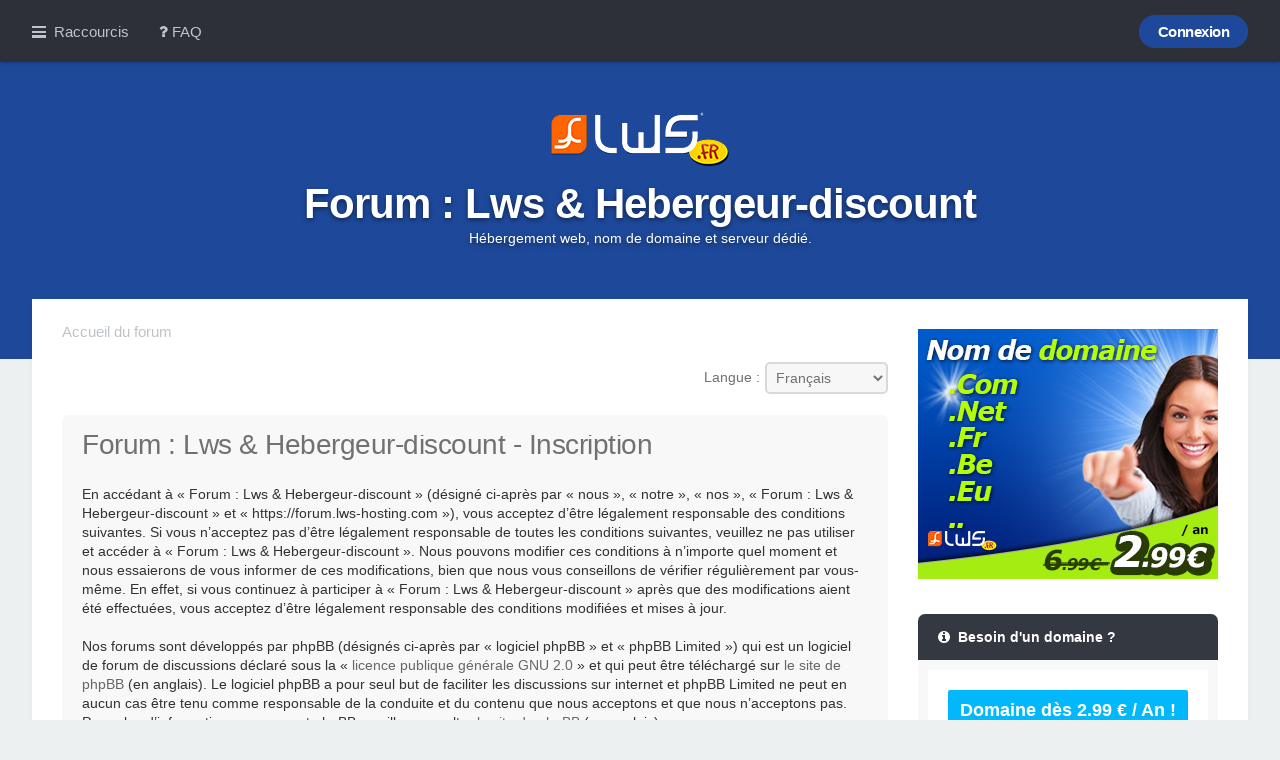

--- FILE ---
content_type: text/html; charset=UTF-8
request_url: https://forum.lws-hosting.com/ucp.php?mode=register&sid=0c2279645d5d5c67097057acb80593b2
body_size: 6016
content:
<!DOCTYPE html>
<html dir="ltr" lang="fr">
<head>
    
<!-- Google tag (gtag.js) -->
<script async src="https://www.googletagmanager.com/gtag/js?id=G-0GSNKLPCVD"></script>
<script>
  window.dataLayer = window.dataLayer || [];
  function gtag(){dataLayer.push(arguments);}
  gtag('js', new Date());

  gtag('config', 'G-0GSNKLPCVD');
</script>

<meta charset="utf-8" />
<meta http-equiv="content-type" content="text/html;charset=utf-8" />
<meta name="viewport" content="width=device-width" />

<title>Forum : Lws &amp; Hebergeur-discount - Panneau de contrôle de l’utilisateur - Inscription</title>



<link href="https://forum.lws-hosting.com/styles/milk/theme/print.css?assets_version=75" rel="stylesheet" type="text/css" media="print" title="printonly" />
<link href="https://forum.lws-hosting.com/styles/milk/theme/stylesheet.css?assets_version=75" rel="stylesheet" type="text/css" media="screen, projection" />
<link href="https://forum.lws-hosting.com/styles/milk/theme/fr/stylesheet.css?assets_version=75" rel="stylesheet" type="text/css" media="screen, projection" />

<link href="https://forum.lws-hosting.com/styles/milk/theme/responsive.css?assets_version=75" rel="stylesheet" type="text/css" media="only screen and (max-width: 700px), only screen and (max-device-width: 700px)" />



<!--[if lte IE 9]>
	<link href="https://forum.lws-hosting.com/styles/milk/theme/tweaks.css?assets_version=75" rel="stylesheet" type="text/css" media="screen, projection" />
<![endif]-->


<style type="text/css">
#stickybar ul#nav-main li a strong.counter,#stickybar ul#nav-main li a.loginbutton,#username_logged_in ul.dropdown-contents li a:hover,.dropdown-contents>li>a:hover,.forabg,.forumbg,.forwardpm-icon,.headerbar,.locked-icon,.newpm-icon,.nojs .pagination .dropdown-container:hover a.dropdown-trigger,.pagination .dropdown-visible a.dropdown-trigger,.pagination li a:hover,.pagination li.active span,.pmreply-icon,.pollbar1,.pollbar2,.pollbar3,.pollbar4,.pollbar5,.post-icon,.posthilit,.reply-all,.reply-icon,.socialbar,a.button1:hover,a.button2:hover,a.scrollToTop,input.button1:hover,input.button2:hover,input.button3:hover,li.unread-notification,span.topictype,strong.count-coloured{background-color:#1E499B}#navigation #active-subsection a,#navigation #active-subsection a:hover,#navigation a:hover,#tabs .tab>a:hover,.big-footer a,.copyright a,.fa-accent,.socialbar a:hover span,a.postlink,a:hover,dd.profile-warnings,li.notification-disapproved strong,li.notification-reported strong,p.notification-title strong{color:#1E499B}.codebox code,.nojs .pagination .dropdown-container:hover a.dropdown-trigger,.pagination .dropdown-visible a.dropdown-trigger,.pagination li a:hover,.pagination li.active span,.responsive-tab .responsive-tab-link:hover:before,a.button1:hover,a.button2:hover,blockquote,input.button1:hover,input.button2:hover,input.button3:hover,ul.linklist li.responsive-menu a.responsive-menu-link:hover:before,ul.linklist li.responsive-menu.visible a.responsive-menu-link:before{border-color:#1E499B}#message-box textarea.drag-n-drop-highlight{outline-color:#1E499B}::-moz-selection{background-color:#1E499B;color:#fff}::selection{color:#fff}
</style>


</head>
<body id="phpbb" class="nojs notouch section-ucp ltr ">

	<a id="top" class="anchor" accesskey="t"></a>
            <div class="headerbar" style="">
            	<div class="headertint">
        
    				<div id="stickybar" class="cf stickybar-">

	<div class="wrap" style="width: 95%;">

		<div role="navigation">
			<div class="inner">

			<ul id="nav-main" class="linklist bulletin" role="menubar">

				<li id="quick-links" class="small-icon responsive-menu dropdown-container" data-skip-responsive="true">
					<a href="#" class="responsive-menu-link dropdown-trigger">Raccourcis</a>
					<div class="dropdown hidden">
						<div class="pointer"><div class="pointer-inner"></div></div>
						<ul class="dropdown-contents" role="menu">
							
															<li class="separator"></li>
																																<li class="small-icon icon-search-unanswered"><a href="./search.php?search_id=unanswered&amp;sid=3f123041b62d4f9f1be350141a26f160" role="menuitem"><span class="fa fa-file-text"></span> Sujets sans réponse</a></li>
								<li class="small-icon icon-search-active"><a href="./search.php?search_id=active_topics&amp;sid=3f123041b62d4f9f1be350141a26f160" role="menuitem"><span class="fa fa-file-text"></span> Sujets actifs</a></li>
								<li class="separator"></li>
								<li class="small-icon icon-search"><a href="./search.php?sid=3f123041b62d4f9f1be350141a26f160" role="menuitem"><span class="fa fa-search"></span> Rechercher</a></li>
							
														<li class="separator"></li>

													</ul>
					</div>
				</li>

								<li class="small-icon icon-faq" data-skip-responsive="true"><a href="/app.php/help/faq?sid=3f123041b62d4f9f1be350141a26f160" rel="help" title="Foire aux questions" role="menuitem"><span class="fa fa-question"></span> FAQ</a></li>
												
							<li class="small-icon icon-logout rightside"  data-skip-responsive="true"><a href="https://forum.lws-hosting.com/ucp.php?mode=login&amp;sid=3f123041b62d4f9f1be350141a26f160" title="Connexion" accesskey="x" role="menuitem" class="loginbutton">Connexion</a></li>
														</ul>

			</div>
		</div>














	</div> <!-- /.wrap -->
</div> <!-- /#stickybar -->
    
    
                  <div class="inner">
        
                    <div id="site-description">
                    
                                            <a id="logo" class="logo" href="https://forum.lws-hosting.com/" title="Accueil du forum">
                                                            <img src="https://forum.lws-hosting.com/ext/planetstyles/flightdeck/store/logo.png" alt="">
                                                    </a>
                        <div class="sitename">Forum : Lws &amp; Hebergeur-discount</div>
                        <p>Hébergement web, nom de domaine et serveur dédié.</p>   
                                                
                                                      
                        
                        
                        
                        <p class="skiplink"><a href="#start_here">Accéder au contenu</a></p>
                    </div>
                    
    			</div>
              </div>
          </div> <!-- /.headerbar -->
     


	<div class="wrap" style="width: 95%;">
    	<div class="white-wrapper cf">

	    <div id="fluidfixed-wrapper">
        <div id="fluidfixed-left">
	
	

	<ul id="nav-breadcrumbs" class="linklist navlinks" role="menubar">
						<li class="breadcrumbs">
									<span class="crumb"><a href="https://forum.lws-hosting.com/" accesskey="h" itemtype="http://data-vocabulary.org/Breadcrumb" itemscope="" data-navbar-reference="index">Accueil du forum</a></span>
                
					</li>
			</ul>
	
	<a id="start_here" class="anchor"></a>
	<div id="page-body">
		
		

<script type="text/javascript">
// <![CDATA[
	/**
	* Change language
	*/
	function change_language(lang_iso)
	{
		document.cookie = 'phpbb3_tbfby_lang=' + lang_iso + '; path=/';
		document.forms['register'].change_lang.value = lang_iso;
		document.forms['register'].submit();
	}

// ]]>
</script>

	<form method="post" action="https://forum.lws-hosting.com/ucp.php?mode=register&amp;sid=3f123041b62d4f9f1be350141a26f160" id="register">
		<p class="rightside">
			<label for="lang">Langue :</label><select name="lang" id="lang" onchange="change_language(this.value); return false;" title="Langue"><option value="en">British English</option><option value="fr" selected="selected">Français</option></select>
			<input type="hidden" name="change_lang" value="" />

		</p>
	</form>

	<div class="clear"></div>


	<form method="post" action="https://forum.lws-hosting.com/ucp.php?mode=register&amp;sid=3f123041b62d4f9f1be350141a26f160" id="agreement">

	<div class="panel">
		<div class="inner">
		<div class="content">
			<h2 class="sitename-title">Forum : Lws &amp; Hebergeur-discount - Inscription</h2>
						<p>En accédant à « Forum : Lws &amp; Hebergeur-discount » (désigné ci-après par « nous », « notre », « nos », « Forum : Lws &amp; Hebergeur-discount » et « https://forum.lws-hosting.com »), vous acceptez d’être légalement responsable des conditions suivantes. Si vous n’acceptez pas d’être légalement responsable de toutes les conditions suivantes, veuillez ne pas utiliser et accéder à « Forum : Lws &amp; Hebergeur-discount ». Nous pouvons modifier ces conditions à n’importe quel moment et nous essaierons de vous informer de ces modifications, bien que nous vous conseillons de vérifier régulièrement par vous-même. En effet, si vous continuez à participer à « Forum : Lws &amp; Hebergeur-discount » après que des modifications aient été effectuées, vous acceptez d’être légalement responsable des conditions modifiées et mises à jour.<br />
	<br />
	Nos forums sont développés par phpBB (désignés ci-après par « logiciel phpBB » et « phpBB Limited ») qui est un logiciel de forum de discussions déclaré sous la « <a href="https://opensource.org/licenses/GPL-2.0">licence publique générale GNU 2.0</a> » et qui peut être téléchargé sur <a href="https://www.phpbb.com/">le site de phpBB</a> (en anglais). Le logiciel phpBB a pour seul but de faciliter les discussions sur internet et phpBB Limited ne peut en aucun cas être tenu comme responsable de la conduite et du contenu que nous acceptons et que nous n’acceptons pas. Pour plus d’informations concernant phpBB, veuillez consulter <a href="https://www.phpbb.com/">le site de phpBB</a> (en anglais).<br />
	<br />
	Vous acceptez de ne publier aucun contenu à caractère abusif, obscène, vulgaire, diffamatoire, choquant, menaçant, pornographique, etc. qui pourrait transgresser la législation de votre pays, du pays dans lequel le serveur de « Forum : Lws &amp; Hebergeur-discount » est hébergé ou encore la loi internationale. Si vous ne respectez pas ces dispositions, vous vous exposez à un bannissement immédiat et définitif et nous nous réservons le droit d’avertir votre fournisseur d’accès à internet et les autorités officielles. L’adresse IP de tous les messages est enregistrée afin d’aider au renforcement de ces conditions. Vous acceptez le fait que « Forum : Lws &amp; Hebergeur-discount » ait le droit de supprimer, de modifier, de déplacer ou de verrouiller n’importe quel sujet et message à n’importe quel moment si nous estimons cela nécessaire. En tant qu’utilisateur, vous acceptez que toutes les informations que vous avez renseignées soient enregistrées dans notre base de données. Bien que ces informations ne seront pas diffusées à une tierce partie sans votre consentement, ni « Forum : Lws &amp; Hebergeur-discount », ni phpBB, ne pourront être tenus comme responsables en cas de tentative de piratage informatique visant à compromettre vos données.
	</p>
					</div>
		</div>
	</div>

	<div class="panel">
		<div class="inner">
		<fieldset class="submit-buttons">
						<input type="submit" name="agreed" id="agreed" value="J’accepte ces conditions" class="button1" />&nbsp;
			<input type="submit" name="not_agreed" value="Je refuse ces conditions" class="button2" />
						<input type="hidden" name="change_lang" value="" />

			<input type="hidden" name="creation_time" value="1768724303" />
<input type="hidden" name="form_token" value="142942d45344dd2b1b0038beee3930275947e4b4" />

		</fieldset>
		</div>
	</div>
	</form>


			</div>



		<ul id="nav-footer" class="linklist bulletin" role="menubar">
		<li class="breadcrumbs">
									<span class="crumb"><a href="https://forum.lws-hosting.com/" data-navbar-reference="index">Accueil du forum</a></span>
            					</li>
	</ul>
			</div>
    </div>
        <div id="fluidfixed-right">
            	<div style="text-align:center;">
    <a href="https://www.lws.fr/nom-de-domaine.php">
        <img title="Nom de domaine" src="https://mailing.lwspanel.com/img/57fb7dfb64252-nom-de-domaine_300x250.jpg" />
    </a>
</div>
<br/>
<br/>
<div class="stats-block">
	<div class="inner">
	    <ul class="topiclist">
		<li class="sidebar-header">
		    <span class="fa fa-info-circle"></span>&nbsp;&nbsp;Besoin d'un domaine ?
		</li>
	    </ul>             
	    <ul class="topiclist forums">
		<li class="row">
		    <a href="https://www.lws.fr/nom-de-domaine.php" style="display: inline-block;width: 100%;text-align: center;background: #02B8FA;color: white;font-size: 18px;padding: 10px 0;font-weight: bold;border-radius: 2px;border-bottom: 1px solid #0478A2;"  title="Nom de domaine">Domaine d&egrave;s 2.99 &euro; / An !</a>
		</li>                                            
	    </ul>
	</div>
</div>
<br/>
<br/>
<div class="sidebar-grid cf">
    <a href="https://www.lws.fr/hebergement_wordpress.php"><img title="H&eacute;bergement WordPress" src="https://mailing.lwspanel.com/img/57fb7dfbe2b31-hebergement-wordpress_125x125.jpg" width="125" height="125" alt="" /></a>
    <a href="https://www.lws.fr/hebergement_web.php"><img title="H&eacute;bergement Web" src="https://mailing.lwspanel.com/img/57fb7dfc47d46-hebergement_web_125x125.jpg" width="125" height="125" alt="" /></a>
    <a href="https://www.lws.fr/hebergement-cpanel.php"><img title="H&eacute;bergement cPanel" src="https://mailing.lwspanel.com/img/57fb7dfc1b3fa-hebergement_web_cpanel_125x125.jpg" width="125" height="125" alt="" /></a>
    <a href="https://www.lws.fr/creer-un-site-internet.php"><img title="Cr&eacute;ation de site" src="https://mailing.lwspanel.com/img/57fb7dfbd0628-creation_de_site_125x125.gif" width="125" height="125" alt="" /></a>
</div>
<br/>
<br/>
<div style="text-align:center;">
    <a href="https://www.lws.fr/serveur-virtuel.php">
        <img title="Serveur VPS" src="https://mailing.lwspanel.com/img/57fb7dfb5ff87-serveur-vps.jpg" />
    </a>
</div>
        </div>
    
	</div><!-- /.white-wrapper -->
    </div><!-- /.wrap -->

    <div id="page-footer">


    <div class="socialbar cf">
    	<div class="wrap" style="width: 95%;">
						<a href="https://plus.google.com/102974673929670806972"><span class="fa fa-google"></span></a>
<a href="https://www.youtube.com/user/lwshosting"><span class="fa fa-youtube"></span></a>
<a href="https://www.facebook.com/lws.fr"><span class="fa fa-facebook"></span></a>
<a href="https://twitter.com/lwshosting"><span class="fa fa-twitter"></span></a>
	    		</div>
    </div>

    <div class="big-footer cf">
    	<div class="wrap" style="width: 95%;">
			<div class="footer-section-1">
	<h3>&Agrave; Propos</h3>
    <p><a href="https://www.lws.fr"><img src="/ext/planetstyles/flightdeck/store/logo.png"/></a></p>
    <p>LWS est une soci&eacute;t&eacute; cr&eacute;&eacute;e en 1999 et sp&eacute;cialis&eacute;e dans l'h&eacute;bergement de sites internet ainsi que dans l'enregistrement de noms de domaine.</p>
</div>



<div class="footer-section-3">
    <div class="footer-section-padding">
	    	<h3>Nos services</h3>
<ul class="fa-ul">
    <li><span class="fa fa-home"></span> <a href="https://www.lws.fr/nom-de-domaine.php" title="Nom de domaine">Nom de domaine</a></li>
    <li><span class="fa fa-hdd-o"></span> <a href="https://www.lws.fr/hebergement_web.php" title="H&eacute;bergement web">H&eacute;bergement web</a></li>
    <li><span class="fa fa-server"></span> <a href="https://www.lws.fr/serveur_dedie_linux.php" title="Serveur d&eacute;di&eacute; VPS">Serveur d&eacute;di&eacute; VPS</a></li>
    <li><span class="fa fa-desktop"></span> <a href="https://www.lws.fr/creer-un-site-internet.php" title="Cr&eacute;ation de site internet">Cr&eacute;ation de site internet</a></li>
    <li><span class="fa fa-pencil-square-o"></span> <a href="https://www.lws.fr/creer-son-site-web.php" title="Cr&eacute;er son site web">Cr&eacute;er son site web</a></li>
    <li><span class="fa fa-wordpress"></span> <a href="https://www.lws.fr/hebergement_wordpress.php" title="H&eacute;bergement web Wordpress">H&eacute;bergement Wordpress</a></li>
    <li><span class="fa fa-shopping-cart"></span> <a href="https://www.lws.fr/prestashop_hebergement_e_commerce.php" title="H&eacute;bergement web Prestashop">H&eacute;bergement web Prestashop</a></li>
    <li><span class="fa fa-cloud"></span> <a href="https://www.lws.fr/stockage-en-ligne.php" title="Stockage en ligne">Stockage en ligne</a></li>
</ul>
        </div>
</div>


<div class="footer-section-2">

        <h3>Useful Links</h3>
        <ul class="fa-ul">
                            <li><span class="fa fa-sign-in"></span>&nbsp;<a href="https://forum.lws-hosting.com/ucp.php?mode=login&amp;sid=3f123041b62d4f9f1be350141a26f160" title="Connexion" accesskey="x">Connexion</a></li>
                                        <li><span class="fa fa-question-circle"></span>&nbsp;<a href="/app.php/help/faq?sid=3f123041b62d4f9f1be350141a26f160">FAQ</a></li>
            <li><span class="fa fa-envelope"></span>&nbsp;<a href="https://forum.lws-hosting.com/memberlist.php?mode=contactadmin">Nous contacter</a></li>                                                                                <li><span class="fa fa-trash"></span>&nbsp;<a href="https://forum.lws-hosting.com/ucp.php?mode=delete_cookies&amp;sid=3f123041b62d4f9f1be350141a26f160" data-ajax="true" data-refresh="true">Supprimer tous les cookies du forum</a></li>
                       
                    </ul>
       
</div>        </div>
    </div>

	<div class="copyright cf">
    	<div class="wrap" style="width: 95%;">
        	<div class="fl">
                        Powered by <a href="http://www.phpbb.com">phpBB</a> <span style="display: none;">&bull; Design by <a href="http://www.planetstyles.net">PlanetStyles</a></span>
            <br /><a href="https://www.phpbb.com/customise/db/translation/french/">Traduction française officielle</a> &copy; <a href="https://mastodon.social/@milescellar">Miles Cellar</a>            <br />	Optimized by: <a href="http://www.phpBB-SEO.ir/" target="_blank">phpBB SEO</a>
            <br />GZIP: Off | Load: 0.2431640625            </div>
            <div class="fr">
                                Fuseau horaire sur <span title="UTC+1">UTC+01:00</span>
                            </div>
		</div>

        <div>
            <a id="bottom" class="anchor" accesskey="z"></a>
                    </div>
	</div>

	<div id="darkenwrapper" data-ajax-error-title="Erreur AJAX" data-ajax-error-text="Une erreur est survenue lors du traitement de votre requête." data-ajax-error-text-abort="La requête a été interrompue par l’utilisateur." data-ajax-error-text-timeout="Votre requête a expiré prématurément. Veuillez réessayer." data-ajax-error-text-parsererror="Une erreur est survenue lors du traitement de votre requête et le serveur a renvoyé une réponse invalide.">
		<div id="darken">&nbsp;</div>
	</div>
	<div id="loading_indicator"></div>

	<div id="phpbb_alert" class="phpbb_alert" data-l-err="Erreur" data-l-timeout-processing-req="Le délai a été dépassé.">
		<a href="#" class="alert_close"></a>
		<h3 class="alert_title">&nbsp;</h3><p class="alert_text"></p>
	</div>
	<div id="phpbb_confirm" class="phpbb_alert">
		<a href="#" class="alert_close"></a>
		<div class="alert_text"></div>
	</div>
</div>

<script type="text/javascript" src="https://forum.lws-hosting.com/assets/javascript/jquery.min.js?assets_version=75"></script>
<script type="text/javascript" src="https://forum.lws-hosting.com/assets/javascript/core.js?assets_version=75"></script>



		


<script type="text/javascript">
var phpbb_seo = {
	delim_start:'-',
	static_pagination:'page',
	ext_pagination:'.html',
	external:'1',
	external_sub:'',
	ext_classes:'',
	hashfix:'1',
	phpEx:'php'
};
</script>
<script>
(function($) {  // Avoid conflicts with other libraries

'use strict';

	phpbb.addAjaxCallback('reporttosfs', function(data) {
		if (data.postid !== "undefined") {
			$('#sfs' + data.postid).hide();
			phpbb.closeDarkenWrapper(5000);
		}
	});

})(jQuery);
</script>
<script src="./styles/milk/template/jquery.collapse.js?assets_version=75"></script>
<script src="./styles/milk/template/jquery.collapse_storage.js?assets_version=75"></script>
<script src="./styles/milk/template/jquery.cookie.js?assets_version=75"></script>
<script src="./styles/milk/template/forum_fn.js?assets_version=75"></script>
<script src="./styles/milk/template/ajax.js?assets_version=75"></script>
<script src="./ext/phpbbseo/usu/styles/all/template/phpbb_seo.js?assets_version=75"></script>



<a href="#" class="scrollToTop"><span class="fa fa-arrow-up"></span></a>
</body>
</html>
